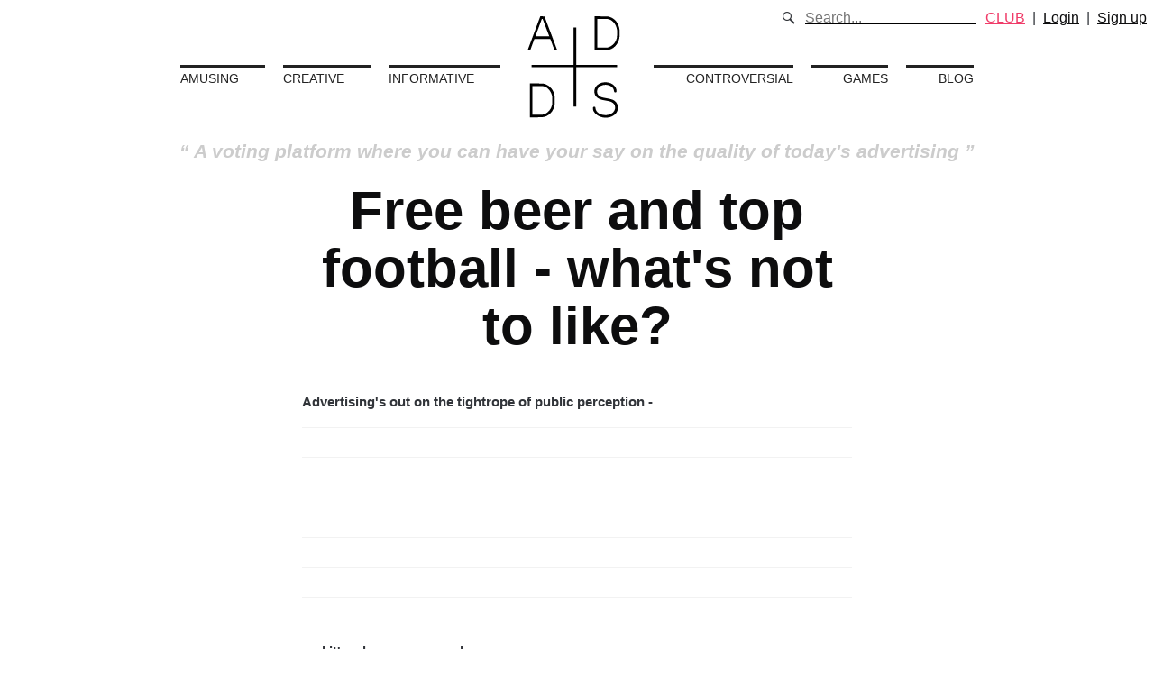

--- FILE ---
content_type: text/html; charset=utf-8
request_url: https://addvertising.org/blog/free-beer-and-top-football-what-s-not-to-like
body_size: 29991
content:
<!DOCTYPE html>
<html lang="en" prefix="og: http://ogp.me/ns#">
<head>
  <link rel="stylesheet" media="all" href="https://d28xgxsfvqli2d.cloudfront.net/assets/application-26749879fe1ad28f551dd98a8fdda24a3c641088a4a2fbc4b04d1cee3b5ecb0e.css" />

    <!-- Global site tag (gtag.js) - Google Analytics -->
    <script async src="https://www.googletagmanager.com/gtag/js?id=UA-8815727-2"></script>

  <script>
    window.dataLayer = window.dataLayer || [];
    function gtag(){dataLayer.push(arguments);}
    gtag('js', new Date());

      gtag('config', 'UA-8815727-2');
  </script>



    <meta name="google-site-verification" content="jiKMDcoaDpSZ75K06EMdTSefqqRQRC_OoE9496WYeeE" />
    <meta name="author" content="Addvertising.org">
    <meta name="copyright" content="Addvertising.org">
    <meta name="abstract" content="ADDS -  Free beer and top football - what&#39;s not to like?">

    <title>ADDS -  Free beer and top football - what&#39;s not to like? </title>

    <link rel="shortcut icon" href="/favicon.ico" type="image/x-icon">
    <link rel="icon" href="/favicon.ico" type="image/x-icon">


  <meta name="developer" content="Giovane Tomaz">


  <meta name="viewport" content="width=device-width, initial-scale=1">

  
  <!-- Facebook Pixel Code -->

<script>

!function(f,b,e,v,n,t,s)

{if(f.fbq)return;n=f.fbq=function(){n.callMethod?

n.callMethod.apply(n,arguments):n.queue.push(arguments)};

if(!f._fbq)f._fbq=n;n.push=n;n.loaded=!0;n.version='2.0';

n.queue=[];t=b.createElement(e);t.async=!0;

t.src=v;s=b.getElementsByTagName(e)[0];

s.parentNode.insertBefore(t,s)}(window,document,'script',

'https://connect.facebook.net/en_US/fbevents.js');


fbq('init', '425434931493574');

fbq('track', 'PageView');

</script>

<noscript>

<img height="1" width="1"

src="https://www.facebook.com/tr?id=425434931493574&ev=PageView

&noscript=1"/>

</noscript>

<!-- End Facebook Pixel Code -->


    <meta name="description" content="Advertising&#39;s out on the tightrope of public perception - and it&#39;s a looooong way down...European Super Bowl, sorry, LeagueThe week kicked off with a multi-face">

  <meta property="og:url"                 content="https://addvertising.org/blog/free-beer-and-top-football-what-s-not-to-like" />
  <meta property="og:type"                content="website" />
  <meta property="og:title"               content=" Free beer and top football - what&#39;s not to like?" />
  <meta property="og:description"         content="Advertising&#39;s out on the tightrope of public perception - and it&#39;s a looooong way down...European Super Bowl, sorry, LeagueThe week kicked off with a multi-face" />

  <meta name="twitter:title"              content=" Free beer and top football - what&#39;s not to like?" />
  <meta name="twitter:description"        content="Advertising&#39;s out on the tightrope of public perception - and it&#39;s a looooong way down...European Super Bowl, sorry, LeagueThe week kicked off with a multi-face" />
  <meta name="twitter:site"               content="@Addsorg" />
  <meta name="twitter:creator"            content="@Addsorg" />


  <meta name="csrf-param" content="authenticity_token" />
<meta name="csrf-token" content="sNFkA+1jQ5Q/beetYQxVv9hqrTtRw1Mf67sfYtyjXIlVKtKkaa2Xk3cn5guqpwmP9xIIllSvPuKjv54sdSfK0A==" />
</head>
<body>

  <div class="message hide js-message flash-message" data-component="message"></div>

  <div class="header">
    <div class="logo">
        <a href="/"><img alt="ADDS Logo" width="150px" src="https://d28xgxsfvqli2d.cloudfront.net/assets/logo-bb4d84f538ae869c491ab5d286e34e03a22067e428898bd5778ffaa7136cf351.svg" /></a>
    </div>
    <nav class="menu">
      <div class="left links">
        <a href="/categories/amusing">Amusing</a>
        <a href="/categories/creative">Creative</a>
        <a href="/categories/informative">Informative</a>
      </div>
      <div class="right links">
        <a href="/categories/controversial">Controversial</a>
        <a href="/games">Games</a>
        <a href="/blog">Blog</a>
      </div>
    </nav>
      <q>
        A voting platform where you can have your say on the quality of today's advertising
      </q>
    <div class="user-menu">
      <div class="search">
        <i class="kube-search"></i>
        <div class="search-holder">
          <form action="/search">
            <input type="text" name="q" class="small" placeholder="Search...">
          </form>
        </div>
      </div>
            <a class="error" href="/join-club">CLUB</a> &nbsp;&nbsp;|&nbsp;&nbsp;
        <a class="black login-button" href="javascript:;">Login</a>
        &nbsp;&nbsp;|&nbsp;&nbsp;
        <a class="black" href="/users/sign_up">Sign up</a>
    </div>
    <div class="menu-mobile">
      <i class="kube-menu js-menu-mobile"></i>
      <ul>
        <li>
          <div class="search search--mobile">
            <i class="kube-search"></i>
            <div class="search-holder">
              <form action="/search">
                <input type="text" name="q" class="small" placeholder="Search...">
              </form>
            </div>
          </div>
        </li>
            <li><a class="error" href="/join-club">CLUB</a></li>
          <li> <a class="black login-button" href="javascript:;">Login</a> </li>
          <li> <a class="black" href="/users/sign_up">Sign up</a> </li>
        <li> <a href="/categories/amusing">Amusing</a> </li>
        <li> <a href="/categories/creative">Creative</a> </li>
        <li> <a href="/categories/informative">Informative</a> </li>
        <li> <a href="/categories/controversial">Controversial</a> </li>
        <li> <a href="/games">Games</a> </li>
        <li> <a href="/blog">Blog</a> </li>
        <li> <a href="/about">About</a> </li>
      </ul>
    </div>
  </div>

  <section class="content">
  <div class="banana">
    <h1 class="title">
       Free beer and top football - what&#39;s not to like?
    </h1>

    <div class="description">
      <table border="0" cellpadding="0" cellspacing="0" width="100%" class="x_mcnTextBlock"><tbody class="x_mcnTextBlockOuter"><tr><td valign="top" class="x_mcnTextBlockInner"><table align="left" border="0" cellpadding="0" cellspacing="0" width="100%" class="x_mcnTextContentContainer"><tbody><tr><td valign="top" class="x_mcnTextContent"><strong><span><span>Advertising's out on the tightrope of public perception -&nbsp;</span></span></strong></td></tr></tbody></table></td></tr></tbody></table><table border="0" cellpadding="0" cellspacing="0" width="100%" class="x_mcnCaptionBlock"><tbody class="x_mcnCaptionBlockOuter"><tr><td class="x_mcnCaptionBlockInner" valign="top"><table align="left" border="0" cellpadding="0" cellspacing="0" class="x_mcnCaptionBottomContent"><tbody><tr><td class="x_mcnCaptionBottomImageContent" align="center" valign="top"><img data-imagetype="External" src="https://mcusercontent.com/39948f03263f523503bb7945b/images/32933782-2412-4b3f-95f5-deb8084d35f1.png" alt="" width="564" class="x_mcnImage"></td></tr><tr><td class="x_mcnTextContent" valign="top" width="564"></td></tr></tbody></table></td></tr></tbody></table><table border="0" cellpadding="0" cellspacing="0" width="100%" class="x_mcnTextBlock"><tbody class="x_mcnTextBlockOuter"><tr><td valign="top" class="x_mcnTextBlockInner"><table align="left" border="0" cellpadding="0" cellspacing="0" width="100%" class="x_mcnTextContentContainer"><tbody><tr><td valign="top" class="x_mcnTextContent"><strong><span><span>and it's a looooong way down...</span></span></strong></td></tr></tbody></table></td></tr></tbody></table><table border="0" cellpadding="0" cellspacing="0" width="100%" class="x_mcnDividerBlock"><tbody class="x_mcnDividerBlockOuter"><tr><td class="x_mcnDividerBlockInner"><table class="x_mcnDividerContent" border="0" cellpadding="0" cellspacing="0" width="100%"><tbody><tr><td><span></span></td></tr></tbody></table></td></tr></tbody></table><table border="0" cellpadding="0" cellspacing="0" width="100%" class="x_mcnTextBlock"><tbody class="x_mcnTextBlockOuter"><tr><td valign="top" class="x_mcnTextBlockInner"><table align="left" border="0" cellpadding="0" cellspacing="0" width="100%" class="x_mcnTextContentContainer"><tbody><tr><td valign="top" class="x_mcnTextContent"><span><strong>European Super Bowl, sorry, League</strong></span></td></tr></tbody></table></td></tr></tbody></table><table border="0" cellpadding="0" cellspacing="0" width="100%" class="x_mcnCaptionBlock"><tbody class="x_mcnCaptionBlockOuter"><tr><td class="x_mcnCaptionBlockInner" valign="top"><table border="0" cellpadding="0" cellspacing="0" class="x_mcnCaptionRightContentOuter" width="100%"><tbody><tr><td valign="top" class="x_mcnCaptionRightContentInner"><table align="left" border="0" cellpadding="0" cellspacing="0" class="x_mcnCaptionRightImageContentContainer" width="264"><tbody><tr><td class="x_mcnCaptionRightImageContent" align="center" valign="top"><a href="https://emea01.safelinks.protection.outlook.com/?url=https%3A%2F%2Faddvertising.us17.list-manage.com%2Ftrack%2Fclick%3Fu%3D39948f03263f523503bb7945b%26id%3D9eeb6c8a53%26e%3D62a668daa4&amp;data=04%7C01%7C%7C1b7237661fcb4146029708d904b030dd%7C84df9e7fe9f640afb435aaaaaaaaaaaa%7C1%7C0%7C637545977043340078%7CUnknown%7CTWFpbGZsb3d8eyJWIjoiMC4wLjAwMDAiLCJQIjoiV2luMzIiLCJBTiI6Ik1haWwiLCJXVCI6Mn0%3D%7C1000&amp;sdata=Yx5yc6SMQygEdNtfH%2FqQ0VhRsbVqPjBJPjNgDhzBhb8%3D&amp;reserved=0" target="_blank" rel="noopener noreferrer" data-auth="Verified" originalsrc="https://addvertising.us17.list-manage.com/track/click?u=39948f03263f523503bb7945b&amp;id=9eeb6c8a53&amp;e=62a668daa4" shash="V6Bg65oR+PJsouoOVLxsyg/sgxAX1eZnlIsz5kSanmotMMHiOqW8MBNi++86FEjHUDK1S4cR7ENHc7mi+wNI6ngaaU3lDQu6oBqH+HoHYYkhzOX6ap8gmLBulhdAzUZqDKSJFN1fAOiSPbYoDeuVdaCAPuTc5VttQmUsqalvznk=" title="Protected by Outlook: https://addvertising.us17.list-manage.com/track/click?u=39948f03263f523503bb7945b&amp;id=9eeb6c8a53&amp;e=62a668daa4. Click or tap to follow the link." class="" data-linkindex="0"><img data-imagetype="External" src="https://mcusercontent.com/39948f03263f523503bb7945b/images/e0b2c937-faa9-4cc6-b944-f125b38cb4b8.png" alt="" width="264" class="x_mcnImage"></a></td></tr></tbody></table><table class="x_mcnCaptionRightTextContentContainer" align="right" border="0" cellpadding="0" cellspacing="0" width="264"><tbody><tr><td valign="top" class="x_mcnTextContent">The week kicked off with a multi-faceted furore as it emerged that 12 top football clubs including Real Madrid and Manchester United had signed up for a new championship&nbsp;backed by JPMorgan.</td></tr></tbody></table></td></tr></tbody></table></td></tr></tbody></table><table border="0" cellpadding="0" cellspacing="0" width="100%" class="x_mcnTextBlock"><tbody class="x_mcnTextBlockOuter"><tr><td valign="top" class="x_mcnTextBlockInner"><table align="left" border="0" cellpadding="0" cellspacing="0" width="100%" class="x_mcnTextContentContainer"><tbody><tr><td valign="top" class="x_mcnTextContent">The US investment bank's $4.8 billion bid sparked outcry from all sides, a swift multi-billion counter-move from the Union of European Football Associations (UEFA) to defend the existing Champions League monopoly, and an even swifter turnaround from the six English clubs who'd signed up for the mooted European Super League (ESL).<br>Big money is involved in the broadcasting of major sports events: 40-50 commercials in the US Super Bowl each sell for around $5.5 million.<br>And of course online/TV viewing has boomed during the COVID situation.</td></tr></tbody></table></td></tr></tbody></table><table border="0" cellpadding="0" cellspacing="0" width="100%" class="x_mcnDividerBlock"><tbody class="x_mcnDividerBlockOuter"><tr><td class="x_mcnDividerBlockInner"><table class="x_mcnDividerContent" border="0" cellpadding="0" cellspacing="0" width="100%"><tbody><tr><td><span></span></td></tr></tbody></table></td></tr></tbody></table><table border="0" cellpadding="0" cellspacing="0" width="100%" class="x_mcnCaptionBlock"><tbody class="x_mcnCaptionBlockOuter"><tr><td class="x_mcnCaptionBlockInner" valign="top"><table align="left" border="0" cellpadding="0" cellspacing="0" class="x_mcnCaptionTopContent"><tbody><tr><td class="x_mcnTextContent" valign="top" width="564"><span><strong>From the beautiful game to the blame game</strong></span><br>On the COVID side of events, popular US lager Budweiser also sparked reaction when it jumped on the 'brand bribery' train with an offer of free booze:</td></tr><tr><td class="x_mcnCaptionTopImageContent" align="center" valign="top"><a href="https://emea01.safelinks.protection.outlook.com/?url=https%3A%2F%2Faddvertising.us17.list-manage.com%2Ftrack%2Fclick%3Fu%3D39948f03263f523503bb7945b%26id%3Da52bdeedb5%26e%3D62a668daa4&amp;data=04%7C01%7C%7C1b7237661fcb4146029708d904b030dd%7C84df9e7fe9f640afb435aaaaaaaaaaaa%7C1%7C0%7C637545977043350033%7CUnknown%7CTWFpbGZsb3d8eyJWIjoiMC4wLjAwMDAiLCJQIjoiV2luMzIiLCJBTiI6Ik1haWwiLCJXVCI6Mn0%3D%7C1000&amp;sdata=rQdDXQ9uWlP2ihS6c7Vfvu3zWTuuC2w98yYWj87CCXc%3D&amp;reserved=0" target="_blank" rel="noopener noreferrer" data-auth="Verified" originalsrc="https://addvertising.us17.list-manage.com/track/click?u=39948f03263f523503bb7945b&amp;id=a52bdeedb5&amp;e=62a668daa4" shash="fKa3yIc9Ng2ZcHmiqzW40GVsDAFT6phZsex2/u/26YEJEfbRv7FkOV5g8pTox60NGfYMQ9JkZ3ykG1cWdvcSy+i5iR150E6OAODPKhURU+PyEP4zsQgGjNkduJOObVD5nb99hAya7cldNLl9a+PtfxyGRyp2NZhNfd+kPndPJz8=" title="Protected by Outlook: https://addvertising.us17.list-manage.com/track/click?u=39948f03263f523503bb7945b&amp;id=a52bdeedb5&amp;e=62a668daa4. Click or tap to follow the link." class="" data-linkindex="1"><img data-imagetype="External" src="https://mcusercontent.com/39948f03263f523503bb7945b/images/1197bbda-c7f4-4059-9fc2-0408aa2bb3a7.png" alt="" width="564" class="x_mcnImage"></a></td></tr></tbody></table></td></tr></tbody></table><table border="0" cellpadding="0" cellspacing="0" width="100%" class="x_mcnTextBlock"><tbody class="x_mcnTextBlockOuter"><tr><td valign="top" class="x_mcnTextBlockInner"><table align="left" border="0" cellpadding="0" cellspacing="0" width="100%" class="x_mcnTextContentContainer"><tbody><tr><td valign="top" class="x_mcnTextContent"><h4 class="x_null"><span>"A free beer is not worth getting injected with an EXPERIMENTAL serum for which the manufacturer has ZERO liability if it affects your health or kills you. I'll buy my own adult beverage."</span></h4><span>One viewer response</span></td></tr></tbody></table></td></tr></tbody></table><table border="0" cellpadding="0" cellspacing="0" width="100%" class="x_mcnTextBlock"><tbody class="x_mcnTextBlockOuter"><tr><td valign="top" class="x_mcnTextBlockInner"><table align="left" border="0" cellpadding="0" cellspacing="0" width="100%" class="x_mcnTextContentContainer"><tbody><tr><td valign="top" class="x_mcnTextContent"><strong>Have you had any difficult briefs as a result of COVID?</strong><br>It can be tough to be truly inclusive when some people's reactions might go against your own personal beliefs or the company bottom line. You want to be mindful of who you're excluding with inclusivity campaigns.</td></tr></tbody></table></td></tr></tbody></table><table border="0" cellpadding="0" cellspacing="0" width="100%" class="x_mcnBoxedTextBlock"><tbody class="x_mcnBoxedTextBlockOuter"><tr><td valign="top" class="x_mcnBoxedTextBlockInner"><table align="left" border="0" cellpadding="0" cellspacing="0" width="100%" class="x_mcnBoxedTextContentContainer"><tbody><tr><td><table border="0" cellspacing="0" class="x_mcnTextContentContainer" width="100%"><tbody><tr><td valign="top" class="x_mcnTextContent"><span><strong>Real inclusivity means people who don't agree with you, too.</strong></span></td></tr></tbody></table></td></tr></tbody></table></td></tr></tbody></table><table border="0" cellpadding="0" cellspacing="0" width="100%" class="x_mcnTextBlock"><tbody class="x_mcnTextBlockOuter"><tr><td valign="top" class="x_mcnTextBlockInner"><table align="left" border="0" cellpadding="0" cellspacing="0" width="100%" class="x_mcnTextContentContainer"><tbody><tr><td valign="top" class="x_mcnTextContent">Not everyone is happy with the blaming/coercive elements that imbue many COVID reports and campaigns.</td></tr></tbody></table></td></tr></tbody></table><table border="0" cellpadding="0" cellspacing="0" width="100%" class="x_mcnCaptionBlock"><tbody class="x_mcnCaptionBlockOuter"><tr><td class="x_mcnCaptionBlockInner" valign="top"><table border="0" cellpadding="0" cellspacing="0" class="x_mcnCaptionRightContentOuter" width="100%"><tbody><tr><td valign="top" class="x_mcnCaptionRightContentInner"><table align="left" border="0" cellpadding="0" cellspacing="0" class="x_mcnCaptionRightImageContentContainer" width="264"><tbody><tr><td class="x_mcnCaptionRightImageContent" align="center" valign="top"><a href="https://emea01.safelinks.protection.outlook.com/?url=https%3A%2F%2Faddvertising.us17.list-manage.com%2Ftrack%2Fclick%3Fu%3D39948f03263f523503bb7945b%26id%3D857b51c621%26e%3D62a668daa4&amp;data=04%7C01%7C%7C1b7237661fcb4146029708d904b030dd%7C84df9e7fe9f640afb435aaaaaaaaaaaa%7C1%7C0%7C637545977043350033%7CUnknown%7CTWFpbGZsb3d8eyJWIjoiMC4wLjAwMDAiLCJQIjoiV2luMzIiLCJBTiI6Ik1haWwiLCJXVCI6Mn0%3D%7C1000&amp;sdata=239U1x%2FRjGldmuQFytNahAFKzyhFyyV4rqg5fUaTklY%3D&amp;reserved=0" target="_blank" rel="noopener noreferrer" data-auth="Verified" originalsrc="https://addvertising.us17.list-manage.com/track/click?u=39948f03263f523503bb7945b&amp;id=857b51c621&amp;e=62a668daa4" shash="B1PzPfkBk21aSfwoGvDicYw+zc1ASQj2JHoY31FIuqnFJ2KYlpudm+SYY5K7zKDPk2c5UpwyFU3SWmoTR+vThDgyzmWkM1OmMaPpV3s4rabUxEXPZ1c3pzDAn7jjkaP3pAU2xEWheDGZbJxhcHFKTN8LO9drxW4j4nhMML3slds=" title="Protected by Outlook: https://addvertising.us17.list-manage.com/track/click?u=39948f03263f523503bb7945b&amp;id=857b51c621&amp;e=62a668daa4. Click or tap to follow the link." class="" data-linkindex="2"><img data-imagetype="External" src="https://mcusercontent.com/39948f03263f523503bb7945b/images/d911035c-5829-4f9a-9b03-4c0a1e1d547f.png" alt="" width="264" class="x_mcnImage"></a></td></tr></tbody></table><table class="x_mcnCaptionRightTextContentContainer" align="right" border="0" cellpadding="0" cellspacing="0" width="264"><tbody><tr><td valign="top" class="x_mcnTextContent"><em>"The NHS 'Look into my eyes' campaign is the worst,"<span>&nbsp;</span></em>says one professional.<em><span>&nbsp;</span>"It's effectively accusing you of infecting them."</em><br>The campaign garnered more Dislikes than Likes on YouTube, with accusations the British government should have acted sooner/better and should ensure the UK has a well-funded national health service.</td></tr></tbody></table></td></tr></tbody></table></td></tr></tbody></table><table border="0" cellpadding="0" cellspacing="0" width="100%" class="x_mcnTextBlock"><tbody class="x_mcnTextBlockOuter"><tr><td valign="top" class="x_mcnTextBlockInner"><table align="left" border="0" cellpadding="0" cellspacing="0" width="100%" class="x_mcnTextContentContainer"><tbody><tr><td valign="top" class="x_mcnTextContent"><em>"We're not here to save the NHS,"</em><span>&nbsp;</span>insists a retired doctor.<span>&nbsp;</span><em>"It's there to save us."</em></td></tr></tbody></table></td></tr></tbody></table><table border="0" cellpadding="0" cellspacing="0" width="100%" class="x_mcnDividerBlock"><tbody class="x_mcnDividerBlockOuter"><tr><td class="x_mcnDividerBlockInner"><table class="x_mcnDividerContent" border="0" cellpadding="0" cellspacing="0" width="100%"><tbody><tr><td><span></span></td></tr></tbody></table></td></tr></tbody></table><table border="0" cellpadding="0" cellspacing="0" width="100%" class="x_mcnTextBlock"><tbody class="x_mcnTextBlockOuter"><tr><td valign="top" class="x_mcnTextBlockInner"><table align="left" border="0" cellpadding="0" cellspacing="0" width="100%" class="x_mcnTextContentContainer"><tbody><tr><td valign="top" class="x_mcnTextContent"><h3 class="x_null"><span><strong><span>Free beer and top football - what's not to like?</span></strong></span></h3></td></tr></tbody></table></td></tr></tbody></table><table border="0" cellpadding="0" cellspacing="0" width="100%" class="x_mcnTextBlock"><tbody class="x_mcnTextBlockOuter"><tr><td valign="top" class="x_mcnTextBlockInner"><table align="left" border="0" cellpadding="0" cellspacing="0" width="100%" class="x_mcnTextContentContainer"><tbody><tr><td valign="top" class="x_mcnTextContent"><strong>Well...</strong><br>People don't like being treated like idiots or commodities.<br>Ex-footballer turned ESPN commentator Gary Neville has a voice and he used it to deliver an&nbsp;<a href="https://emea01.safelinks.protection.outlook.com/?url=https%3A%2F%2Faddvertising.us17.list-manage.com%2Ftrack%2Fclick%3Fu%3D39948f03263f523503bb7945b%26id%3D4dfba7028f%26e%3D62a668daa4&amp;data=04%7C01%7C%7C1b7237661fcb4146029708d904b030dd%7C84df9e7fe9f640afb435aaaaaaaaaaaa%7C1%7C0%7C637545977043350033%7CUnknown%7CTWFpbGZsb3d8eyJWIjoiMC4wLjAwMDAiLCJQIjoiV2luMzIiLCJBTiI6Ik1haWwiLCJXVCI6Mn0%3D%7C1000&amp;sdata=qpZeMez9YsL9MjA9Np7EVg8dkEivJZIICNWKqp5tMbU%3D&amp;reserved=0" target="_blank" rel="noopener noreferrer" data-auth="Verified" originalsrc="https://addvertising.us17.list-manage.com/track/click?u=39948f03263f523503bb7945b&amp;id=4dfba7028f&amp;e=62a668daa4" shash="uUIqAYAkQenZvZGw1Uj7eg/kC//DFsJv5KNZzD1YJnCb1c4LJmr8vSyI5IP4z48V1qWoKoD+lz8m/kS7yNkJtK5Bztgr8POT0tIjnkBo54V5T77/+rdreTwC0dqDrSxYWZQ9nAXzsVGUCGZhWCBbeiq/GK/IcFYR+HCwdL7O8Iw=" title="Protected by Outlook: https://addvertising.us17.list-manage.com/track/click?u=39948f03263f523503bb7945b&amp;id=4dfba7028f&amp;e=62a668daa4. Click or tap to follow the link." data-linkindex="3">impassioned lambasting<span>&nbsp;</span></a>of the ESL scheme.<br>Like football, advertising is a big-numbers name.<br>A whopping 47% - or 763 million - of internet users globally are using their voice through ad-blockers, which cost the publishing industry an<span>&nbsp;</span><a href="https://emea01.safelinks.protection.outlook.com/?url=https%3A%2F%2Faddvertising.us17.list-manage.com%2Ftrack%2Fclick%3Fu%3D39948f03263f523503bb7945b%26id%3Df1854148a3%26e%3D62a668daa4&amp;data=04%7C01%7C%7C1b7237661fcb4146029708d904b030dd%7C84df9e7fe9f640afb435aaaaaaaaaaaa%7C1%7C0%7C637545977043359987%7CUnknown%7CTWFpbGZsb3d8eyJWIjoiMC4wLjAwMDAiLCJQIjoiV2luMzIiLCJBTiI6Ik1haWwiLCJXVCI6Mn0%3D%7C1000&amp;sdata=sh6MhgV9%2BuHq%2FBOtJHyz4kDv1eE2zLqIBUf%2BElx24ts%3D&amp;reserved=0" target="_blank" rel="noopener noreferrer" data-auth="Verified" originalsrc="https://addvertising.us17.list-manage.com/track/click?u=39948f03263f523503bb7945b&amp;id=f1854148a3&amp;e=62a668daa4" shash="vUK2Jfg6r5UB5lZdgUFISEyPBbJ3y6SgZrhnFFv2NmSsjhZRC4LHi2XLmZxoRlg8SnTc3myH72T5n2/yvnZzUuuPy8V3hdBekf3bPJlOpfd6+2UhWgqLgsFHjbue/FCJUMqN4oT5hOB4RYQ3+YJJTmI1p5TO3YpZ/3/YM6aqpZ0=" title="Protected by Outlook: https://addvertising.us17.list-manage.com/track/click?u=39948f03263f523503bb7945b&amp;id=f1854148a3&amp;e=62a668daa4. Click or tap to follow the link." data-linkindex="4">estimated $78 billion<span>&nbsp;</span></a>in 2020.<br><span>Neville's outrage was about a lot more than a rewards-without-risk spat between millionaires and billionaires.&nbsp;<br>In essence, it was about fair play, seeing off bullying tactics, community, and defending that really, really important thing called... erm... begins with a 'd'....<br>You know what I mean, right?<br>Dim...dem... democ...<br>It'll come back to me.</span></td></tr></tbody></table></td></tr></tbody></table><p><!--StartFragment--><!--EndFragment--></p><table border="0" cellpadding="0" cellspacing="0" width="100%" class="x_mcnDividerBlock"><tbody class="x_mcnDividerBlockOuter"><tr><td class="x_mcnDividerBlockInner">ENDS<table class="x_mcnDividerContent" border="0" cellpadding="0" cellspacing="0" width="100%"><tbody><tr><td><span></span></td></tr></tbody></table></td></tr></tbody></table>
      <div class="small muted">
        <br>
        <br>
        Posted by Tree Elven on 08/08/2021
      </div>
      <p>
        <strong>Keywords: </strong> European Super League, football industry, Gary Neville, ESL 2021, ad-blockers, commoditisation of people
      </p>
    </div>
    <div class="related-posts-wrapper">
      <h3>Other Blog Posts</h3>
      <ul class="related-posts unstyled">
          <li>
            <div>
              <h4>
                <a href="/blog/billion-dollar-barbie-so-loved-yet-so-reviled">Billion-dollar Barbie - so loved, yet so reviled</a>
              </h4>
            </div>
            <div class="description">
              The world?s most famous doll is topping sales again, which some attribute to her brand re-positioning as a female empowerment tool. But isn?t that what
              <br>
              <a class="small" href="/blog/billion-dollar-barbie-so-loved-yet-so-reviled">Read more...</a>
            </div>
          </li>
          <li>
            <div>
              <h4>
                <a href="/blog/reassurance-and-remote-possibilities-travel-tourism-post-lockdown">Reassurance and remote possibilities: Travel/tourism post-lockdown</a>
              </h4>
            </div>
            <div class="description">
              As Mother Nature enjoyed a respite from our ceaseless travels thanks to measures imposed during the COVID-19 coronavirus crisis, grounded airlines jett
              <br>
              <a class="small" href="/blog/reassurance-and-remote-possibilities-travel-tourism-post-lockdown">Read more...</a>
            </div>
          </li>
          <li>
            <div>
              <h4>
                <a href="/blog/chilli-non-carne-and-the-age-of-fake-meat">Chilli non-carne and the age of fake meat</a>
              </h4>
            </div>
            <div class="description">
              Quorn has been around since 1985, producing a meat substitute made from a fungus found growing in Buckinghamshire in its bid to help reduce reliance on
              <br>
              <a class="small" href="/blog/chilli-non-carne-and-the-age-of-fake-meat">Read more...</a>
            </div>
          </li>
          <li>
            <div>
              <h4>
                <a href="/blog/taboos-2020-six-silence-breakers">Taboos 2020: Six Silence-Breakers</a>
              </h4>
            </div>
            <div class="description">
              COVID-19 darkened and restricted aspects of many lives in 2020. But the crisis also threw fresh light into dark corners, perhaps even accelerating the 
              <br>
              <a class="small" href="/blog/taboos-2020-six-silence-breakers">Read more...</a>
            </div>
          </li>
          <li>
            <div>
              <h4>
                <a href="/blog/cr7-s-wake-up-call-for-brand-sponsors">CR7&#39;s &#39;wake-up call&#39; for brand sponsors</a>
              </h4>
            </div>
            <div class="description">
              Ronaldo stays cool, but do big brands like Coke and Heineken need to pay better attention to their sponsorships?BackstoryWhen superstar footballer Cris
              <br>
              <a class="small" href="/blog/cr7-s-wake-up-call-for-brand-sponsors">Read more...</a>
            </div>
          </li>
      </ul>
    </div>
  </div>
</section>


  <footer>
    <a class="footer-media hide-sm" href="/about">About</a><span class="hide-sm"> - </span>
      <a href="https://www.facebook.com/ADDS-1060314790673615/" target="_blank" class="footer-media">Facebook</a> -
      <a href="https://twitter.com/addsorg" class="footer-media" target="_blank" alt="Twitter">@Addsorg</a> -
      <a href="mailto:contact@addvertising.org" class="footer-media" alt="Contact Email">contact@addvertising.org</a>
      <span class="hide-sm">&nbsp;&nbsp;|&nbsp;&nbsp;</span><br class="show-sm">
      ADDS - addvertising.org © 2026
  </footer>
  <div id="login-modal" class="modal-box hide">
  <div class="modal">
    <span class="close"></span>
    <div class="modal-header">Login</div>
    <div class="modal-body">
      <form id="" class="new_user" action="/users/sign_in" accept-charset="UTF-8" method="post"><input name="utf8" type="hidden" value="&#x2713;" /><input type="hidden" name="authenticity_token" value="JKe4h5zexdImoiNkOyFqon6Hd5rHKhWKdVZwLLr66UzBXA4gGBAR1W7oIsLwijaSUf/SN8JGeHc9UvFiE35/FQ==" />
        <div class="form-item">
          <label for="user_email">Email</label>
          <input autofocus="autofocus" class="form-control" type="email" name="user[email]" id="user_email" />
        </div>

        <div class="form-item">
          <label for="user_password">Password</label>
          <input autocomplete="off" class="form-control" type="password" name="user[password]" id="user_password" />
        </div>

          <div class="form-item">
            <input name="user[remember_me]" type="hidden" value="0" /><input class="form-control" type="checkbox" value="1" name="user[remember_me]" id="user_remember_me" /> <label for="user_remember_me">Remember me</label>
          </div>

        <div><input type="submit" name="commit" value="Login" class="button" /></div>
</form>
        <a href="/users/sign_up">Sign up</a><br />

        <a href="/users/password/new">Forgot your password?</a><br />

    </div>
  </div>
</div>

    <div class="subscribe js-subscribe">
    <div class="subscribe__close close is-big js-subscribe-close"></div>
    <h4 class="subscribe__title">
      Get our newsletter and nothing else! No spam or third party mailings.
    </h4>
    <div class="subscribe__fields js-subscribe-fields">
      <input type="text" name="email" placeholder="Your e-mail*">
      <input type="text" name="name" placeholder="Your Name" >
      <input type="hidden" name="type" value="newsletter">
      <input type="hidden" name="origin" value="addvertising.org">
      <button class="js-subscribe-button subscribe__submit">
        Subscribe
      </button>
    </div>
    <div class="subscribe__message js-subscribe-message">
    </div>
  </div>



  <script src="https://d28xgxsfvqli2d.cloudfront.net/assets/application-b0794d414c3ac2ae59db4e329002967cb4ea419fb6f092e94f4606df0243a3ad.js"></script>
  <script src="https://js.stripe.com/v3/"></script>
  
</body>
</html>
